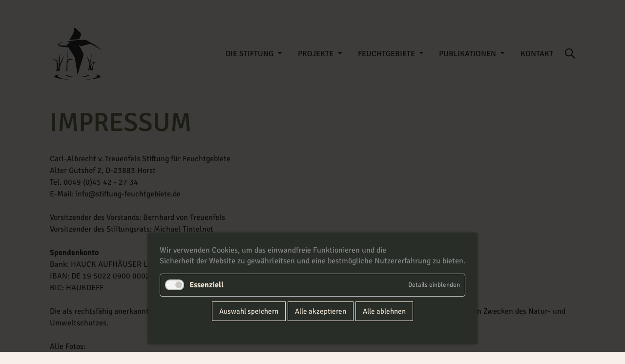

--- FILE ---
content_type: text/html; charset=utf-8
request_url: https://stiftung-feuchtgebiete.de/impressum.html
body_size: 3647
content:
<!DOCTYPE html>
<html lang="de">
<head>
<meta charset="utf-8">
<title>Impressum - STIFTUNG FEUCHTGEBIETE</title>
<base href="https://stiftung-feuchtgebiete.de/">
<meta name="robots" content="index,follow">
<meta name="description" content="">
<meta name="generator" content="Contao Open Source CMS">
<meta name="viewport" content="width=device-width, initial-scale=1, shrink-to-fit=no">
<link href="https://cdn.jsdelivr.net/npm/bootstrap@5.3.2/dist/css/bootstrap.min.css" rel="stylesheet" integrity="sha384-T3c6CoIi6uLrA9TneNEoa7RxnatzjcDSCmG1MXxSR1GAsXEV/Dwwykc2MPK8M2HN" crossorigin="anonymous">
<script src="https://cdn.jsdelivr.net/npm/@popperjs/core@2.9.2/dist/umd/popper.min.js"></script>
<script src="https://cdn.jsdelivr.net/npm/bootstrap@5.0.1/dist/js/bootstrap.min.js"></script>
<link rel="stylesheet" href="https://cdn.jsdelivr.net/npm/bootstrap-icons@1.11.3/font/bootstrap-icons.min.css">
<link rel="stylesheet" href="assets/css/cookiebar_default.css,cookiebar.less,master.less-e3a628b8.css"><script src="assets/js/jquery.min.js,cookiebar.min.js-24e149b6.js"></script>
</head>
<body id="top" itemscope itemtype="http://schema.org/WebPage"><!-- indexer::stop -->
<div  class="contao-cookiebar cookiebar_default_deny cc-bottom cc-blocked" role="complementary" aria-describedby="cookiebar-desc" data-nosnippet>
<div class="cc-inner" aria-live="assertive" role="alert">
<div id="cookiebar-desc" class="cc-head">
<p>Wir verwenden Cookies, um das einwandfreie Funktionieren und die <br>Sicherheit der Website zu gewährleitsen und eine bestmögliche Nutzer&shy;erfahrung zu bieten.</p>                    </div>
<div class="cc-groups">
<div class="cc-group">
<input type="checkbox" name="group[]" id="g1" value="1" data-toggle-cookies disabled checked>
<label for="g1" class="group">Essenziell</label>
<button class="cc-detail-btn" data-toggle-group>
<span>Details einblenden</span>
<span>Details ausblenden</span>
</button>
<div class="cc-cookies toggle-group">
<div class="cc-cookie">
<input type="checkbox" name="cookie[]" id="c2" value="2" disabled checked>
<label for="c2" class="cookie">Contao HTTPS CSRF Token</label>
<p>Schützt vor Cross-Site-Request-Forgery Angriffen.</p>                                                                            <div class="cc-cookie-info">
<div><span>Speicherdauer:</span> Dieses Cookie bleibt nur für die aktuelle Browsersitzung bestehen.</div>
</div>
</div>
<div class="cc-cookie">
<input type="checkbox" name="cookie[]" id="c3" value="3" disabled checked>
<label for="c3" class="cookie">PHP SESSION ID</label>
<p>Speichert die aktuelle PHP-Session.</p>                                                                            <div class="cc-cookie-info">
<div><span>Speicherdauer:</span> Dieses Cookie bleibt nur für die aktuelle Browsersitzung bestehen.</div>
</div>
</div>
</div>
</div>
</div>
<div class="cc-footer ">
<button class="cc-btn save" data-save>Auswahl speichern</button>
<button class="cc-btn success" data-accept-all>Alle akzeptieren</button>
<button class="cc-btn deny" data-deny-all>Alle ablehnen</button>
</div>
<div class="cc-info">
</div>
</div>
</div>
<!-- indexer::continue -->
<script>var cookiebar=new ContaoCookiebar({configId:1,pageId:1,version:1,lifetime:63072000,consentLog:0,token:'ccb_contao_token',doNotTrack:0,currentPageId:20,excludedPageIds:null,cookies:[],configs:[],texts:{acceptAndDisplay:'Akzeptieren und anzeigen'}})</script>
<div id="overlayer"></div>
<span class="loader">
<span class="loader-inner"></span>
</span>
<div id="wrapper">
<header id="header">
<div class="inside">
<!-- indexer::stop -->
<nav class="navbar justify-content-center navbar-expand-lg navbar-light mod_navigation block">
<div class="container">
<button class="navbar-toggler" type="button" data-bs-toggle="collapse" data-bs-target="#navbarNav" aria-controls="navbarNav" aria-expanded="false" aria-label="Toggle navigation">
<img src="files/assets/img/Icon-Burgermenue.svg" alt="" width="auto" height="30" class="d-inline-block align-text-top">
</button>
<a class="navbar-brand mobile" href="./">
<img class="black" src="files/assets/img/Logo-Stiftung-Feuchtgebiete.svg" alt="" width="auto" height="150" class="d-inline-block align-text-top">
</a>
<a href="suche.html"><img class="suche" src="files/assets/img/search.svg" width="auto" height="30" ></a>
<div class="collapse navbar-collapse justify-content-right" id="navbarNav">
<div class="close">x</div>
<a class="navbar-brand " href="./">
<img class="white" src="files/assets/img/Logo-Stiftung-Feuchtgebiete_white.svg" alt="" width="auto" height="150" class="d-inline-block align-text-top">
</a>
<a href="impressum.html#skipNavigation1" class="invisible d-none">Navigation überspringen</a>
<ul class="level_1 nav">
<li
class="die-stiftung nav-item submenu sibling first dropdown"
>
<a href="die-stiftung.html" title="Die Stiftung"
class="nav-link submenu sibling first dropdown-toggle"
data-bs-toggle="dropdown"
>Die Stiftung     <!-- <b class="caret"></b>-->
</a>
<ul class="level_2 dropdown-menu">
<li
class="ueber-die-stiftung nav-item first"
>
<a href="die-stiftung.html#die_stiftung" title="Über die Stiftung"
class="nav-link first"
>Über die Stiftung      </a>
</li>
<li>
<a href="die-stiftung.html#carl_albrecht_von_treuenfels" title="Carl-Albrecht von Treuenfels"
class="nav-link "
>Carl-Albrecht von Treuenfels      </a>
</li>
<li>
<a href="die-stiftung.html#gremien" title="Gremien"
class="nav-link "
>Gremien      </a>
</li>
<li>
<a href="die-stiftung.html#satzung" title="Satzung der Stiftung"
class="nav-link "
>Satzung der Stiftung      </a>
</li>
<li
class="jahresbericht nav-item last"
>
<a href="die-stiftung.html#jahresbericht" title="Jahresbericht"
class="nav-link last"
>Jahresbericht      </a>
</li>
</ul>  </li>
<li
class="projekte nav-item submenu sibling dropdown"
>
<a href="projekte.html" title="Projekte"
class="nav-link submenu sibling dropdown-toggle"
data-bs-toggle="dropdown"
>Projekte     <!-- <b class="caret"></b>-->
</a>
<ul class="level_2 dropdown-menu">
<li
class="unsere-projekte nav-item first"
>
<a href="projekte.html#unsere-projekte" title="Unsere Projekte"
class="nav-link first"
>Unsere Projekte      </a>
</li>
<li>
<a href="projekte.html#projekt-vorschlagen" title="Projekt vorschlagen"
class="nav-link "
>Projekt vorschlagen      </a>
</li>
<li
class="projektpartner nav-item last"
>
<a href="projekte.html#projektpartner" title="Projektpartner"
class="nav-link last"
>Projektpartner      </a>
</li>
</ul>  </li>
<li
class="feuchtgebiete nav-item submenu sibling dropdown"
>
<a href="feuchtgebiete.html" title="Feuchtgebiete"
class="nav-link submenu sibling dropdown-toggle"
data-bs-toggle="dropdown"
>Feuchtgebiete     <!-- <b class="caret"></b>-->
</a>
<ul class="level_2 dropdown-menu">
<li
class="ueber-die-feuchtgebiete nav-item first"
>
<a href="feuchtgebiete.html#ueber_die_feuchtgebiete" title="Über die Feuchtgebiete"
class="nav-link first"
>Über die Feuchtgebiete      </a>
</li>
<li>
<a href="feuchtgebiete.html#beitraege" title="Beiträge"
class="nav-link "
>Beiträge      </a>
</li>
<li
class="weiterfuehrende-links nav-item last"
>
<a href="feuchtgebiete.html#links" title="Weiterführende Links"
class="nav-link last"
>Weiterführende Links      </a>
</li>
</ul>  </li>
<li
class="publikationen nav-item submenu sibling dropdown"
>
<a href="publikationen.html" title="Publikationen"
class="nav-link submenu sibling dropdown-toggle"
data-bs-toggle="dropdown"
>Publikationen     <!-- <b class="caret"></b>-->
</a>
<ul class="level_2 dropdown-menu">
<li
class="carl-albrecht-von-treuenfels-publikationen nav-item first"
>
<a href="publikationen.html#carl_albrecht_von_treuenfels" title="Carl-Albrecht von Treuenfels"
class="nav-link first"
>Carl-Albrecht von Treuenfels      </a>
</li>
<li>
<a href="publikationen.html#artikelsammlung" title="Artikelsammlung"
class="nav-link "
>Artikelsammlung      </a>
</li>
<li
class="buecher nav-item last"
>
<a href="publikationen.html#buecher" title="Bücher"
class="nav-link last"
>Bücher      </a>
</li>
</ul>  </li>
<li
class="kontakt nav-item sibling"
>
<a href="kontakt.html" title="Kontakt"
class="nav-link sibling"
>Kontakt      </a>
</li>
<li class=" impressum nav-item active">
<a class="nav-link active">
Impressum        </a>
</a>
</li>
<li
class="datenschutz nav-item sibling last"
>
<a href="datenschutz.html" title="Datenschutz"
class="nav-link sibling last"
>Datenschutz      </a>
</li>
<li class="search"><a href="suche.html"><img src="files/assets/img/search.svg"></a><li>
</ul>      <a id="skipNavigation1" class="invisible d-none">&nbsp;</a>
</div>
</div>
</nav>
<!-- indexer::continue -->            </div>
</header>
<div id="container">
<main id="main" class="container-fluid">
<div class="inside">
<div class="mod_article first last block" id="article-13">
<div class="ce_wrapperStart container first block">
<div class="row card_row">
<div class="ce_text block">
<h1>Impressum</h1>
<div>Carl-Albrecht v. Treuenfels Stiftung für Feuchtgebiete</div>
<div>Alter Gutshof 2, D-23883 Horst</div>
<div>Tel. 0049 (0)45 42 - 27 34</div>
<div>E-Mail: <a href="&#109;&#97;&#105;&#108;&#116;&#111;&#58;&#105;&#x6E;&#102;&#x6F;&#64;&#x73;&#116;&#x69;&#102;&#x74;&#117;&#x6E;&#103;&#x2D;&#102;&#x65;&#117;&#x63;&#104;&#x74;&#103;&#x65;&#98;&#x69;&#101;&#x74;&#101;&#x2E;&#100;&#x65;" class="email">&#105;&#x6E;&#102;&#x6F;&#64;&#x73;&#116;&#x69;&#102;&#x74;&#117;&#x6E;&#103;&#x2D;&#102;&#x65;&#117;&#x63;&#104;&#x74;&#103;&#x65;&#98;&#x69;&#101;&#x74;&#101;&#x2E;&#100;&#x65;</a></div>
<div>&nbsp; &nbsp;</div>
<div>Vorsitzender des Vorstands: Bernhard von Treuenfels</div>
<div>Vorsitzender des Stiftungsrats: Michael Tintelnot</div>
<div>
<div class="">
<div class=""><span class=""><br><strong>Spendenkonto</strong><br>Bank: HAUCK AUFHÄUSER LAMPE</span></div>
<div class=""><span class="">I</span><span class="">BAN: DE 19 5022 0900 0002 3519 14</span></div>
<div class=""><span class="">BIC: HAUKDEFF<br><br></span></div>
</div>
</div>
<div>Die als rechtsfähig anerkannte Stiftung Feuchtgebiete dient ausschließlich und unmittelbar steuerbegünstigten gemeinnützigen Zwecken des Natur- und Umweltschutzes.</div>
<div>&nbsp;</div>
<div>Alle Fotos:</div>
<div>© Carl-Albrecht von Treuenfels</div>
<div>&nbsp;</div>
<div>Jede Verwendung ist nur nach vorheriger schriftlicher Zustimmung des Copyrightinhabers gestattet. &nbsp;</div>
<p>&nbsp;</p>
</div>
</div>
</div>
</div>
</div>
</main>
</div>
<footer id="footer">
<div class="inside">
<div class="container"><ul class="text-uppercase">
<li><a href="impressum.html" title="Impressum">Impressum</a></li>
<li><a href="datenschutz.html" title="Datenschutz">Datenschutz</a></li>
</ul>
</div>            </div>
</footer>
</div>
<script src="assets/jquery-ui/js/jquery-ui.min.js?v=1.13.2"></script>
<script>jQuery(function($){$(document).accordion({heightStyle:'content',header:'.toggler',collapsible:!0,active:!1,create:function(event,ui){ui.header.addClass('active');$('.toggler').attr('tabindex',0)},activate:function(event,ui){ui.newHeader.addClass('active');ui.oldHeader.removeClass('active');$('.toggler').attr('tabindex',0)}})})</script>
<script src="files/assets/js/master.js?v=8dd09e96"></script><script type="application/ld+json">{"@context":{"contao":"https:\/\/schema.contao.org\/"},"@type":"contao:Page","contao:title":"Impressum","contao:pageId":20,"contao:noSearch":false,"contao:protected":false,"contao:groups":[],"contao:fePreview":false}</script></body>
</html>

--- FILE ---
content_type: text/css
request_url: https://stiftung-feuchtgebiete.de/assets/css/cookiebar_default.css,cookiebar.less,master.less-e3a628b8.css
body_size: 5180
content:
@charset "UTF-8";
.contao-cookiebar {
  position: fixed;
  left: 0;
  right: 0;
  top: 0;
  bottom: 0;
  z-index: 9999;
  font-size: 0;
  letter-spacing: 0;
  text-align: center;
  padding: 15px;
  max-height: 100vh;
  box-sizing: border-box;
  pointer-events: none;
  overflow: hidden; }
  .contao-cookiebar * {
    box-sizing: border-box; }
  .contao-cookiebar:before {
    content: '';
    display: inline-block;
    height: 100%;
    vertical-align: middle; }
  .contao-cookiebar .cc-inner {
    display: inline-block;
    overflow-y: auto;
    max-height: 100%;
    max-width: 100%;
    opacity: 0;
    pointer-events: none;
    visibility: hidden;
    font-size: 1rem;
    text-align: left; }
  .contao-cookiebar.cc-top .cc-inner {
    vertical-align: top; }
  .contao-cookiebar.cc-top.cc-active .cc-inner {
    animation: cookiebar-top-in 0.5s ease-in-out forwards; }
  .contao-cookiebar.cc-top.cc-saved .cc-inner {
    animation: cookiebar-top-out 0.5s ease-in-out forwards; }
  .contao-cookiebar.cc-bottom .cc-inner {
    vertical-align: bottom; }
  .contao-cookiebar.cc-bottom.cc-active .cc-inner {
    animation: cookiebar-bottom-in 0.5s ease-in-out forwards; }
  .contao-cookiebar.cc-bottom.cc-saved .cc-inner {
    animation: cookiebar-bottom-out 0.5s ease-in-out forwards; }
  .contao-cookiebar.cc-middle .cc-inner {
    vertical-align: middle; }
  .contao-cookiebar.cc-middle.cc-active .cc-inner {
    animation: cookiebar-middle-in 0.5s ease-in-out forwards; }
  .contao-cookiebar.cc-middle.cc-saved .cc-inner {
    animation: cookiebar-middle-out 0.5s ease-in-out forwards; }
  .contao-cookiebar.cc-left {
    text-align: left; }
  .contao-cookiebar.cc-right {
    text-align: right; }
  .contao-cookiebar .cc-head h1:first-child, .contao-cookiebar .cc-head h2:first-child, .contao-cookiebar .cc-head h3:first-child, .contao-cookiebar .cc-head h4:first-child, .contao-cookiebar .cc-head h5:first-child, .contao-cookiebar .cc-head h6:first-child {
    margin-top: 0; }
  .contao-cookiebar .cc-head p {
    margin-bottom: 15px; }
  .contao-cookiebar .cc-btn {
    display: inline-block;
    cursor: pointer;
    width: 100%;
    padding: 8px 14px;
    margin-bottom: 8px;
    font-size: 15px;
    outline: 0 none;
    border: 1px solid #cfcfcf;
    border-radius: 4px;
    color: #444;
    background: #f5f5f5; }
    .contao-cookiebar .cc-btn:hover {
      background: #ececec; }
    .contao-cookiebar .cc-btn:last-child {
      margin-bottom: 0; }
  .contao-cookiebar .grayscale .cc-btn {
    background: #f1efef; }
    .contao-cookiebar .grayscale .cc-btn:hover {
      background: #ececec; }
    .contao-cookiebar .grayscale .cc-btn.success {
      background: #fbfbfb; }
      .contao-cookiebar .grayscale .cc-btn.success:hover {
        background: #f7f7f7; }
  .contao-cookiebar .highlight .cc-btn.success {
    background: #4e9e3e;
    border-color: #3e7830;
    color: #fff; }
    .contao-cookiebar .highlight .cc-btn.success:hover {
      background: #4c933f; }
  .contao-cookiebar label {
    position: relative;
    display: block;
    padding: 8px 13px 8px 0;
    line-height: 1.2rem; }
    .contao-cookiebar label.group {
      font-weight: 600; }
  .contao-cookiebar input {
    position: absolute;
    width: 1px;
    height: 1px;
    outline: 0 none;
    opacity: 0; }
    .contao-cookiebar input + label {
      padding: 8px 13px 8px 50px;
      cursor: pointer; }
      .contao-cookiebar input + label:before {
        content: '';
        position: absolute;
        top: 6px;
        left: 0;
        width: 35px;
        height: 18px;
        margin: 0;
        box-sizing: content-box;
        border-radius: 10px;
        background: #fff;
        border: 2px solid #9c9b99;
        transition: border-color .2s; }
      .contao-cookiebar input + label:after {
        display: block;
        content: '';
        position: absolute;
        top: 10px;
        left: 4px;
        width: 14px;
        height: 14px;
        border-radius: 10px;
        background: #9c9b99;
        transition: background .2s, margin-left .2s, padding .2s; }
      .contao-cookiebar input + label:active:after {
        padding-left: 5px; }
    .contao-cookiebar input.cc-group-half + label:after {
      background: linear-gradient(to right, #9c9b99 0%, #9c9b99 50%, #399d32 50%, #399d32 100%); }
    .contao-cookiebar input:checked + label:after {
      background: #399d32;
      margin-left: 17px; }
    .contao-cookiebar input:checked + label:active:after {
      margin-left: 12px; }
    .contao-cookiebar input:checked + label:before {
      background: #dcf3db;
      border-color: #399d32; }
    .contao-cookiebar input:disabled + label {
      pointer-events: none; }
      .contao-cookiebar input:disabled + label:after {
        background: #c8c7c5; }
      .contao-cookiebar input:disabled + label:before {
        background: #f4f4f4;
        border-color: #c8c7c5; }
  .contao-cookiebar.cc-active .cc-inner {
    opacity: 1;
    pointer-events: auto;
    visibility: visible; }
  .contao-cookiebar.cc-active.cc-blocked {
    pointer-events: auto;
    animation: cookiebar-overlay-in 0.5s ease-in-out forwards; }
  .contao-cookiebar.cc-saved.cc-inner {
    opacity: 0;
    pointer-events: none;
    visibility: hidden; }
  .contao-cookiebar.cc-saved.cc-blocked {
    pointer-events: none;
    animation: cookiebar-overlay-out 0.5s ease-in-out forwards; }

@media (min-width: 768px) {
  .contao-cookiebar .cc-btn {
    width: auto;
    margin-bottom: 0; }
  .contao-cookiebar .cc-inner {
    max-width: 750px; } }

@keyframes cookiebar-overlay-in {
  0% {
    background: rgba(0, 0, 0, 0); }
  100% {
    background: rgba(0, 0, 0, 0.75); } }

@keyframes cookiebar-overlay-out {
  0% {
    background: rgba(0, 0, 0, 0.75); }
  100% {
    background: rgba(0, 0, 0, 0);
    visibility: hidden; } }

@keyframes cookiebar-top-in {
  0% {
    opacity: 0;
    transform: translateY(-100%); }
  100% {
    opacity: 1;
    transform: translateY(0); } }

@keyframes cookiebar-top-out {
  0% {
    opacity: 1;
    visibility: visible;
    transform: translateY(0); }
  100% {
    opacity: 0;
    visibility: hidden;
    transform: translateY(-100%); } }

@keyframes cookiebar-middle-in {
  0% {
    opacity: 0;
    transform: scale(0); }
  100% {
    opacity: 1;
    transform: scale(1); } }

@keyframes cookiebar-middle-out {
  0% {
    opacity: 1;
    visibility: visible;
    transform: scale(1); }
  100% {
    opacity: 0;
    visibility: hidden;
    transform: scale(0); } }

@keyframes cookiebar-bottom-in {
  0% {
    opacity: 0;
    transform: translateY(100%); }
  100% {
    opacity: 1;
    transform: translateY(0); } }

@keyframes cookiebar-bottom-out {
  0% {
    opacity: 1;
    visibility: visible;
    transform: translateY(0); }
  100% {
    opacity: 0;
    visibility: hidden;
    transform: translateY(100%); } }

.contao-cookiebar {
  color: #444444; }
  .contao-cookiebar p {
    color: #868686;
    line-height: 1.4; }
  .contao-cookiebar .cc-inner {
    padding: 25px;
    border-radius: 5px;
    -webkit-box-shadow: 0 0 10px 0 rgba(0, 0, 0, 0.25);
    box-shadow: 0 0 10px 0 rgba(0, 0, 0, 0.25);
    background: #fff; }
  .contao-cookiebar .cc-group {
    display: flex;
    flex-wrap: wrap;
    justify-content: space-between;
    align-content: center;
    position: relative;
    border: 1px solid #d0d0d0;
    border-radius: 5px;
    margin-bottom: 10px; }
    .contao-cookiebar .cc-group > label {
      flex-grow: 1;
      margin: 5px 0 5px 10px; }
    .contao-cookiebar .cc-group .cc-detail-btn {
      border: 0 none;
      outline: 0 none;
      background: transparent;
      font-size: 13px;
      letter-spacing: 0;
      text-transform: initial;
      cursor: pointer;
      color: #a2a2a2;
      padding: 8px 10px;
      line-height: 1.2rem; }
      .contao-cookiebar .cc-group .cc-detail-btn span:nth-child(2) {
        display: none; }
      .contao-cookiebar .cc-group .cc-detail-btn.cc-active span:nth-child(1) {
        display: none; }
      .contao-cookiebar .cc-group .cc-detail-btn.cc-active span:nth-child(2) {
        display: inline; }
      .contao-cookiebar .cc-group .cc-detail-btn:hover {
        color: #717171; }
    .contao-cookiebar .cc-group .cc-detail-btn-details {
      display: inline-block;
      border: 0 none;
      outline: 0 none;
      background: transparent;
      font-size: 13px;
      letter-spacing: 0;
      text-transform: initial;
      cursor: pointer;
      color: #a2a2a2;
      text-decoration: underline;
      padding: 0;
      margin: 0 0 10px; }
      .contao-cookiebar .cc-group .cc-detail-btn-details span:nth-child(2) {
        display: none; }
      .contao-cookiebar .cc-group .cc-detail-btn-details.cc-active span:nth-child(1) {
        display: none; }
      .contao-cookiebar .cc-group .cc-detail-btn-details.cc-active span:nth-child(2) {
        display: inline; }
      .contao-cookiebar .cc-group .cc-detail-btn-details:hover {
        color: #717171; }
  .contao-cookiebar .cc-cookies {
    display: none;
    width: 100%;
    background: #fbfbfb;
    border-radius: 0 0 5px 5px; }
    .contao-cookiebar .cc-cookies > p {
      font-size: 0.875rem; }
    .contao-cookiebar .cc-cookies > p, .contao-cookiebar .cc-cookies > .cc-cookie {
      margin: 0;
      padding: 15px;
      border-top: 1px solid #e6e6e6; }
    .contao-cookiebar .cc-cookies .cc-cookie .cc-cookie-info {
      font-size: 0.875rem;
      background: #fff;
      padding: 10px;
      border-radius: 5px;
      border: 1px solid #efefef; }
      .contao-cookiebar .cc-cookies .cc-cookie .cc-cookie-info > div > span {
        font-weight: 600; }
      .contao-cookiebar .cc-cookies .cc-cookie .cc-cookie-info > div + div {
        margin-top: 5px;
        word-wrap: break-word; }
      .contao-cookiebar .cc-cookies .cc-cookie .cc-cookie-info + button.cc-detail-btn-details {
        margin-top: 15px; }
    .contao-cookiebar .cc-cookies .cc-cookie .cc-cookie-desc > p {
      margin-bottom: 0; }
    .contao-cookiebar .cc-cookies .cc-cookie label.cookie + p, .contao-cookiebar .cc-cookies .cc-cookie label.cookie + .cc-cookie-info, .contao-cookiebar .cc-cookies .cc-cookie label.cookie + button.cc-detail-btn-details {
      margin-top: 10px; }
    .contao-cookiebar .cc-cookies .cc-cookie p {
      margin: 0 0 15px;
      font-size: 0.875rem; }
  .contao-cookiebar .cc-footer, .contao-cookiebar .cc-info {
    text-align: center; }
  .contao-cookiebar .cc-info {
    margin-top: 15px; }
    .contao-cookiebar .cc-info > p {
      font-size: 0.875rem; }
    .contao-cookiebar .cc-info > a {
      display: inline-block;
      font-size: 0.813rem;
      color: #a2a2a2;
      text-decoration: none; }
      .contao-cookiebar .cc-info > a:hover {
        color: #717171; }
      .contao-cookiebar .cc-info > a + a:before {
        display: inline-block;
        content: '·';
        margin-right: 5px; }

.contao-cookiebar .cc-inner{padding: 25px;border-radius: 5px;-webkit-box-shadow: 0 0 10px 0 rgba(0,0,0,0.25);box-shadow: 0 0 10px 0 rgba(0,0,0,0.25);background: #282d28;color: #ede1d1}.contao-cookiebar .cc-inner{padding: 25px;border-radius: 5px;-webkit-box-shadow: 0 0 10px 0 rgba(0,0,0,0.25);box-shadow: 0 0 10px 0 rgba(0,0,0,0.25);background: #282d28;color: #ede1d1}.contao-cookiebar .cc-cookies{display: none;width: 100%;background: #282d28;color: #ede1d1;border-radius: 0 0 5px 5px}.contao-cookiebar .cc-cookies .cc-cookie .cc-cookie-info{font-size: 0.875rem;background: #282d28;color: #ede1d1;padding: 10px;border-radius: 5px;border: 1px solid #efefef}.contao-cookiebar .cc-btn{display: inline-block;cursor: pointer;width: auto;padding: 8px 14px;margin-bottom: 8px;font-size: 15px;outline: 0 none;border: 1px solid #ede1d1;border-radius: 0px;color: #ede1d1;background: transparent}.contao-cookiebar .cc-btn:hover{background: transparent}
@font-face{font-display: swap;font-family: 'Signika Negative';font-style: normal;font-weight: 400;src: url('../../files/assets/fonts/signika-negative-v21-latin-regular.woff2') format('woff2')}@font-face{font-display: swap;font-family: 'Signika Negative';font-style: normal;font-weight: 500;src: url('../../files/assets/fonts/signika-negative-v21-latin-500.woff2') format('woff2')}@font-face{font-display: swap;font-family: 'Signika Negative';font-style: normal;font-weight: 700;src: url('../../files/assets/fonts/signika-negative-v21-latin-700.woff2') format('woff2')}#main a{color: #282d28}@media (min-width: 1200px){.container{max-width: 1100px}.container-fluid{margin: 0;padding: 0}}.only_mobile{display: none}.only_mobile a{text-decoration: underline;text-decoration-color: #6a704c;text-decoration-style: wavy;text-underline-offset: 0.3em;color: #6a704c !important;float: right}.modal-content{position: relative;display: flex;flex-direction: column;width: 100%;color: var(--bs-modal-color);pointer-events: auto;background-color: #6a704c;padding: 50px;color: white;background-clip: padding-box;border: var(--bs-modal-border-width) solid var(--bs-modal-border-color);border-radius: var(--bs-modal-border-radius);outline: 0}.modal-content .close_modal{font-size: 30pt;position: absolute;right: 10px;top: 0px;color: white;cursor: pointer}.modal-content h2{color: white}.modal-content h2::after{content: "-";font-size: 30pt;color: white;display: block;margin-top: -20px}.img-responsive,.ce_image img,.ce_text img{width: 100%;height: auto}.invisible{visibility: hidden !important;display: none}.toggler{cursor: pointer}.toggler .more::after{content: "";display: inline-block;height: 32px;width: 32px;background-size: 32px 32px;background-position-y: 8px;background-image: url(../../files/assets/img/arrow-down-short.svg);background-repeat: no-repeat}.toggler.active .less::after{content: "";display: inline-block;height: 32px;width: 32px;background-size: 32px 32px;background-position-y: 8px;background-image: url(../../files/assets/img/arrow-up-short.svg)}.navbar-toggler{border: none;border-radius: none}.toggler .less{display: none}.toggler.active .less{display: block}.toggler.active .more{display: none}.download-element::before{content: "";display: inline-block;height: 32px;width: 32px;background-size: 24px 24px;background-position-y: 8px;background-image: url(../../files/assets/img/download.svg);background-repeat: no-repeat}.back-to-top{background: #6a704c;color: #ede1d1;position: fixed;bottom: 20px;right: 20px;text-align: center;padding: 0;font-size: 30px;z-index: 100;width: 40px;height: 40px}body{font-family: 'Signika Negative';color: #282d28;background-color: #f6f0e8}h1{font-size: 40pt;color: #6a704c;text-transform: uppercase;margin-bottom: 30px}h2{font-size: 40pt;color: #6a704c;text-transform: uppercase;margin-bottom: 30px}h3{font-size: 30pt;color: #282d28;text-transform: uppercase}h3::after{content: "-";font-size: 30pt;color: #282d28;display: block;margin-top: -20px}@media (min-width: 992px){.navbar-expand-lg .navbar-collapse{display: flex !important;flex-basis: auto;justify-content: flex-end}}li.impressum,li.datenschutz{display: none}nav{height: 220px}nav .container{position: relative}nav .level_1{text-transform: uppercase;font-weight: 300}nav .level_2{text-transform: initial;font-weight: 300}nav .level_2 li a:before{content: ">";padding-right: 5px}nav .navbar-brand{position: absolute;left: 0px}nav .navbar-brand .white{display: none}nav .close{font-size: 30pt;position: fixed;left: 50px;top: 50px;color: #ede1d1;cursor: pointer}nav .nav-link{color: #282d28;font-weight: 500}nav .level_1 .nav-link:hover,nav .level_1 .nav-link.active{color: #6a704c}nav .nav-link.active{text-decoration: underline;text-decoration-color: #6a704c;text-decoration-style: wavy;text-underline-offset: 0.3em}nav .level_2.dropdown-menu{background-color: #f6f0e8;border: none;text-align: left;width: 300px}nav li.search img{width: auto;height: 21px;margin-top: 9px;margin-left: 8px}@media (max-width: 992px){nav .level_2.dropdown-menu{background-color: transparent;border: none;text-align: left;width: 100%;height: auto;position: inherit}nav .level_2.dropdown-menu li{display: inline-block;height: auto;width: 100%}h1{font-size: 30pt;hyphens: auto}h2{font-size: 20pt;color: #282d28;hyphens: auto;text-transform: uppercase}.collapsing{display: none}.nav{display: flex;padding-left: 0;position: relative;top: 50px;margin-bottom: 0;list-style: none;flex-direction: column;align-items: center;width: 100%;justify-content: space-between;align-content: center;flex-wrap: wrap;top: 200px}nav .navbar-brand{position: absolute;left: calc(50% - 70px)}.nav-link{color: #ede1d1 !important;font-weight: 500;font-size: 14pt;text-align: center}.nav-link:hover,.nav-link.active{color: #ede1d1 !important;opacity: 0.7}nav li.search img{margin-left: 18px}.navbar-collapse{height: 100vh;background-color: #6a704c;position: absolute;left: 0px;top: -100px;z-index: 2000;color: #ede1d1;width: 100%;display: flex;flex-wrap: wrap;align-items: flex-start;justify-content: center}}.full_width{display: flex;flex-wrap: wrap;align-content: space-around;justify-content: center;align-items: flex-start;overflow: hidden}.full_width .headline_banner{position: absolute;font-size: 70pt;line-height: 75pt;color: white;width: 90%;margin-top: 20vh;text-align: center;font-weight: 700}.full_width #arrow{font-size: 80pt;color: white;position: absolute;bottom: 40px;z-index: 10}.green_wave{display: flex;flex-wrap: wrap;align-content: space-around;justify-content: center;align-items: center;background-color: #6a704c}.green_wave .text{font-size: 40pt;color: white;width: 75%;text-align: center;font-weight: 500;padding-top: 30px;padding-bottom: 30px}.green_wave .before{height: 50px;width: 100%;position: relative;top: -23px;background-image: url("../../files/assets/img/green_wave.png");background-repeat: repeat-x}.after{height: 50px;width: 100%;position: relative;top: -1px;background-image: url("../../files/assets/img/green_wave_bottom.png");background-repeat: repeat-x}.card_row{padding: 0 !important}.card_link{position: relative;overflow: hidden;display: inline-block;width: 47%;margin: 15px;padding: 0}.card_link .text{position: absolute;top: 20px;left: 35px;color: white;font-size: 30pt}.scale{-webkit-transform: scale(1);-moz-transform: scale(1);-ms-transform: scale(1);-o-transform: scale(1);transform: scale(1)}.scale:hover{-webkit-transform: scale(1.1);-moz-transform: scale(1.1);-ms-transform: scale(1.1);-o-transform: scale(1.1);transform: scale(1.1)}.transition{-webkit-transition: all .3s linear;-moz-transition: all .3s linear;-ms-transition: all .3s linear;-o-transition: all .3s linear;transition: all .3s linear}a{color: #ede1d1;text-decoration: none}footer{background-color: #282d28;margin-top: 50px;padding-top: 10px;padding-bottom: 10px}footer ul{color: #ede1d1;margin: 0;padding: 0}footer li{display: inline;margin-left: 15px;list-style-type: none}.table-success{--bs-table-color: none;--bs-table-bg: none;--bs-table-border-color: none;--bs-table-striped-bg: #ede1d1;--bs-table-striped-color: none;--bs-table-active-bg: #bcd0c7;--bs-table-active-color: none;--bs-table-hover-bg: #c1d6cc;--bs-table-hover-color: #000}.table-success tr{display: none}.table-success tr.active{display: table-row}.table-success thead{color: #6a704c;font-weight: 600;text-transform: uppercase}@charset "UTF-8";.sortable thead th:not(.no-sort){cursor: pointer}.sortable thead th:not(.no-sort)::after,.sortable thead th:not(.no-sort)::before{transition: color .1s ease-in-out;font-size: 1.2em;color: transparent}.sortable thead th:not(.no-sort)::after{margin-left: 3px;content: "▸"}.sortable thead th:not(.no-sort):hover::after{color: inherit}.sortable thead th:not(.no-sort)[aria-sort=descending]::after{color: inherit;content: "▾"}.sortable thead th:not(.no-sort)[aria-sort=ascending]::after{color: inherit;content: "▴"}.sortable thead th:not(.no-sort).indicator-left::after{content: ""}.sortable thead th:not(.no-sort).indicator-left::before{margin-right: 3px;content: "▸"}.sortable thead th:not(.no-sort).indicator-left:hover::before{color: inherit}.sortable thead th:not(.no-sort).indicator-left[aria-sort=descending]::before{color: inherit;content: "▾"}.sortable thead th:not(.no-sort).indicator-left[aria-sort=ascending]::before{color: inherit;content: "▴"}.load_more{text-align: center;margin-top: 10px;color: #6a704c;text-decoration: underline;text-decoration-color: #6a704c;text-decoration-style: wavy;text-underline-offset: 0.3em}#projekt-vorschlagen{background-color: #ede1d1}#projekt-vorschlagen input{-webkit-appearance: none;-moz-appearance: none;appearance: none;border: none;border-radius: 0;font-size: 1em;width: 100%}#projekt-vorschlagen input[type='checkbox'],#projekt-vorschlagen input[type='radio']{width: auto;float: left;margin-right: .75em;background: transparent;border: none}#projekt-vorschlagen input[type='checkbox']:checked,#projekt-vorschlagen input[type='checkbox']:not(:checked),#projekt-vorschlagen input[type='radio']:checked,#projekt-vorschlagen input[type='radio']:not(:checked){background: transparent;position: relative;visibility: hidden;margin: 0;padding: 0}#projekt-vorschlagen input[type='checkbox'] + label,#projekt-vorschlagen input[type='radio'] + label{cursor: pointer}#projekt-vorschlagen input[type='checkbox']:checked + label::before,#projekt-vorschlagen input[type='checkbox']:not(:checked) + label::before,#projekt-vorschlagen input[type='radio']:checked + label::before,#projekt-vorschlagen input[type='radio']:not(:checked) + label::before{content: ' ';display: inline-block;width: 17px;height: 17px;position: relative;top: 4px;border: 1px solid #bbb;background: white;margin-right: 8px;box-shadow: inset 0 1px 1px 0 rgba(0,0,0,0.1)}#projekt-vorschlagen input[type=radio]:checked + label::before,#projekt-vorschlagen input[type=radio]:not(:checked) + label::before{border-radius: 30px}#projekt-vorschlagen input[type='checkbox']:hover + label::before,#projekt-vorschlagen input[type='radio']:hover + label::before{background: #ddd;box-shadow: inset 0 0 0 2px #fff}#projekt-vorschlagen input[type='checkbox']:checked + label::before,#projekt-vorschlagen input[type='radio']:checked + label::before{background: black;box-shadow: inset 0 0 0 2px #fff}#projekt-vorschlagen .before{height: 50px;width: 100%;position: relative;top: -64px;background-image: url("../../files/assets/img/d_beige_wave.png");background-repeat: repeat-x}#projekt-vorschlagen .after{height: 50px;width: 100%;position: relative;top: 50px;background-image: url("../../files/assets/img/d_beige_wave_bottom.png");background-repeat: repeat-x}#forderantrag{position: relative;margin-top: 50px;background-color: #f6f0e8;padding: 15px}#forderantrag legend{font-size: inherit !important}#forderantrag label{display: inline-block;width: 100%;padding-top: 15px}#forderantrag input[type="text"]{height: 60px;width: 100%;background-color: transparent;border: none;font-size: 20pt}#forderantrag ::placeholder{color: grey;font-size: 20pt;text-transform: uppercase;font-weight: 500}#forderantrag .widget{border-bottom: solid 1px #282d28}#forderantrag .widget-radio{position: absolute;right: 20px;top: 115px;border-bottom: solid 0px #282d28 !important}#forderantrag .widget-radio label{width: 60px}#forderantrag .widget-radio input,#forderantrag .widget-radio label{height: 20px;float: left}#forderantrag .widget-radio legend{width: auto;margin-right: 15px}#forderantrag .widget-radio label{padding-top: 0px}#forderantrag .qq-upload-button{color: #6a704c;border: none}#forderantrag .widget-submit{border-bottom: solid 0px #282d28 !important;margin-top: 20px}#forderantrag .widget-submit button{width: 100%;background-color: transparent;color: #6a704c;font-size: 20pt;margin-top: 20px;margin-bottom: 20px;text-transform: uppercase;border: solid 1px #6a704c;padding: 5px 10px 5px 10px}#forderantrag .widget-submit button:hover{background-color: #6a704c;color: #ede1d1}#partner_logos .logo{margin-bottom: 30px;position: relative;cursor: pointer}#partner_logos .inner{background-color: white;display: flex;height: 100%;flex-wrap: nowrap;align-content: center;align-items: center;justify-content: center}#partner_logos .inner img{object-fit: contain;width: 100%;height: auto;max-width: 200px;max-height: 200px;margin-top: 20%;margin-bottom: 20%}#partner_logos .meta_desc{position: absolute;color: white;background-color: rgba(106,112,76,0.6);top: 0px;height: 100%;width: 100%;padding: 10%;display: flex;align-content: center;align-items: center;justify-content: center;opacity: 0;text-align: center;font-size: 20pt}#partner_logos .meta_desc:hover{opacity: 1}#artikelsammlung{background-color: #ede1d1}#artikelsammlung .before{height: 50px;width: 100%;position: relative;top: -64px;background-image: url("../../files/assets/img/d_beige_wave.png");background-repeat: repeat-x}#artikelsammlung .after{height: 50px;width: 100%;position: relative;top: 50px;background-image: url("../../files/assets/img/d_beige_wave_bottom.png");background-repeat: repeat-x}#artikelsammlung_table.table-success{--bs-table-color: none;--bs-table-bg: none;--bs-table-border-color: none;--bs-table-striped-bg: #f6f0e8;--bs-table-striped-color: none;--bs-table-active-bg: #f6f0e8;--bs-table-active-color: none;--bs-table-hover-bg: #c1d6cc;--bs-table-hover-color: #000}#artikelsammlung_table td:nth-child(1){width: 90%}#artikelsammlung_table td:nth-child(3),#artikelsammlung_table td:nth-child(4),#artikelsammlung_table td:nth-child(5){width: 5%}#buecher_img .logo{margin-bottom: 30px;position: relative;cursor: pointer}#buecher_img .inner img{width: 100%;height: auto}#buecher_img .meta_desc .overlay{position: absolute;color: white;background-color: rgba(106,112,76,0.6);top: 0px;left: 13px;height: 100%;width: calc(100% - 25px);padding: 10%;display: flex;align-content: center;align-items: center;justify-content: center;opacity: 0;text-align: center;font-size: 18pt;flex-wrap: nowrap;flex-direction: column;padding-left: 15px;padding-right: 15px}#buecher_img .meta_desc .overlay:hover{opacity: 1}.pub_detail{margin-bottom: 30px}.pub_detail .buttons{display: block;height: 50px;border-top: solid 1px #282d28;font-size: 30px;clear: both}.pub_detail .buttons a{color: #282d28}.pub_detail .buttons .back_btn{float: left;padding: 5px 20px 0px 5px}.pub_detail .buttons .back_btn img{width: 40px;height: 40px}.pub_detail .buttons .print_btn,.pub_detail .buttons .download_btn{float: right}.pub_detail .buttons .print_btn img,.pub_detail .buttons .download_btn img{width: 40px;height: 40px}.pub_detail .buttons .print_btn{cursor: pointer;border-left: solid 1px #282d28;border-right: solid 1px #282d28;padding: 5px 20px 0px 20px}.pub_detail .buttons .download_btn{padding: 5px 20px 0px 20px}#suche button{background-color: #6a704c;color: white;font-size: 20pt;margin-top: 20px;margin-bottom: 20px;text-transform: uppercase;border: none;padding: 5px 10px 5px 10px}@media (min-width: 992px){.dropdown:hover .dropdown-menu{display: block}.close,.white,.suche{display: none}}@media (max-width: 992px){nav .navbar-brand .white{display: block;margin-bottom: 50px;margin-top: 25px}.pub_detail .buttons .print_btn img,.pub_detail .buttons .download_btn img,.pub_detail .buttons .back_btn img{width: 20px;height: 20px}}@media (max-width: 768px){#partner_logos .inner img{max-height: 100px}#partner_logos .meta_desc{font-size: 13pt}.no_mobile{display: none}.only_mobile{display: block}.nav .search{display: none}li.impressum{margin-top: 30px}li.impressum,li.datenschutz{display: block}li.impressum .nav-link,li.datenschutz .nav-link{font-size: 12pt}#forderantrag .widget-radio{position: absolute;right: inherit;left: 15px;top: 67px;border-bottom: solid 0px #282d28 !important}}.nav-link.dropdown-toggle.active.submenu{pointer-events: none}@media (max-width: 1200px){.full_width .headline_banner{position: absolute;font-size: 42pt;line-height: 42pt;color: white;width: 70%;margin-top: 4vh;text-align: center;font-weight: 700}.card_link{position: relative;overflow: hidden;display: inline-block;width: 98%;margin: 15px;padding: 0}.green_wave .text{font-size: 20pt;color: white;width: 80%;text-align: center;font-weight: 500;padding-top: 0px;padding-bottom: 30px}#forderantrag{position: relative;margin-top: 50px;background-color: #f6f0e8;padding: 15px}#forderantrag legend{font-size: inherit !important}#forderantrag label{display: inline-block;width: 100%;padding-top: 15px}#forderantrag input[type="text"]{height: 60px;width: 100%;background-color: transparent;border: none;font-size: 12pt}#forderantrag ::placeholder{color: grey;font-size: 12pt;text-transform: uppercase;font-weight: 500}#artikelsammlung_table{width: 90%}.full_width #arrow{display: none}}@media (max-width: 756px){.full_width .headline_banner{position: absolute;font-size: 22pt;line-height: 22pt;color: white;width: 70%;margin-top: 1vh;text-align: center;font-weight: 700}}


--- FILE ---
content_type: image/svg+xml
request_url: https://stiftung-feuchtgebiete.de/files/assets/img/Icon-Burgermenue.svg
body_size: 3578
content:
<?xml version="1.0" encoding="utf-8"?>
<!-- Generator: Adobe Illustrator 28.1.0, SVG Export Plug-In . SVG Version: 6.00 Build 0)  -->
<!DOCTYPE svg PUBLIC "-//W3C//DTD SVG 1.1//EN" "http://www.w3.org/Graphics/SVG/1.1/DTD/svg11.dtd" [
	<!ENTITY ns_extend "http://ns.adobe.com/Extensibility/1.0/">
	<!ENTITY ns_ai "http://ns.adobe.com/AdobeIllustrator/10.0/">
	<!ENTITY ns_graphs "http://ns.adobe.com/Graphs/1.0/">
	<!ENTITY ns_vars "http://ns.adobe.com/Variables/1.0/">
	<!ENTITY ns_imrep "http://ns.adobe.com/ImageReplacement/1.0/">
	<!ENTITY ns_sfw "http://ns.adobe.com/SaveForWeb/1.0/">
	<!ENTITY ns_custom "http://ns.adobe.com/GenericCustomNamespace/1.0/">
	<!ENTITY ns_adobe_xpath "http://ns.adobe.com/XPath/1.0/">
]>
<svg version="1.1" id="Ebene_1" xmlns:x="&ns_extend;" xmlns:i="&ns_ai;" xmlns:graph="&ns_graphs;"
	 xmlns="http://www.w3.org/2000/svg" xmlns:xlink="http://www.w3.org/1999/xlink" x="0px" y="0px" viewBox="0 0 23.1 16.5"
	 style="enable-background:new 0 0 23.1 16.5;" xml:space="preserve">
<style type="text/css">
	.st0{fill:#282D28;}
</style>
<metadata>
	<sfw  xmlns="&ns_sfw;">
		<slices></slices>
		<sliceSourceBounds  bottomLeftOrigin="true" height="16.5" width="23.1" x="671.4" y="-391.8"></sliceSourceBounds>
	</sfw>
</metadata>
<g>
	<path class="st0" d="M13.6,3.4c0.6-0.3,1.2-0.6,1.7-0.9c0.6-0.3,1.1-0.4,1.8-0.4c0.6,0,1.2,0.1,1.8,0.4c0.6,0.3,1.1,0.6,1.6,0.9
		c0.5,0.3,1,0.4,1.4,0.4c0.5,0,0.8-0.1,1-0.4c0.2-0.3,0.3-0.6,0.3-1c0-0.2,0-0.3,0-0.4C23.1,2,23,1.9,23,1.8c-0.2,0.1-0.4,0.1-0.6,0
		c-0.3,0-0.6-0.1-0.9-0.3c-0.7-0.3-1.4-0.6-2-1C18.8,0.2,18,0,17.1,0c-0.8,0-1.5,0.1-2.1,0.4c-0.6,0.3-1.2,0.6-1.7,0.9
		c-0.5,0.3-1.1,0.4-1.7,0.4s-1.2-0.1-1.7-0.4C9.3,1,8.7,0.7,8.1,0.4C7.5,0.1,6.8,0,6,0C5.1,0,4.3,0.2,3.7,0.5c-0.6,0.4-1.3,0.7-2,1
		C1.3,1.7,1,1.8,0.8,1.8c-0.3,0-0.5,0-0.6,0C0,2,0,2.2,0,2.5c0,0.4,0.1,0.7,0.3,1c0.2,0.3,0.5,0.4,0.8,0.4c0.5,0,1-0.1,1.5-0.4
		c0.5-0.3,1.1-0.6,1.6-0.9C4.8,2.2,5.4,2.1,6,2.1c0.6,0,1.2,0.1,1.8,0.4c0.6,0.3,1.1,0.6,1.7,0.9c0.6,0.3,1.3,0.4,2,0.4
		S13,3.7,13.6,3.4 M13.6,9.7c0.6-0.3,1.2-0.6,1.7-0.9c0.6-0.3,1.1-0.4,1.8-0.4c0.6,0,1.2,0.1,1.8,0.4c0.6,0.3,1.1,0.6,1.6,0.9
		c0.5,0.3,1,0.4,1.4,0.4c0.5,0,0.8-0.1,1-0.4c0.2-0.3,0.3-0.6,0.3-1c0-0.2,0-0.3,0-0.4c0-0.1-0.1-0.2-0.1-0.3
		c-0.2,0.1-0.4,0.1-0.6,0c-0.3,0-0.6-0.1-0.9-0.3c-0.7-0.3-1.4-0.6-2-1c-0.6-0.4-1.4-0.5-2.2-0.5c-0.8,0-1.5,0.1-2.1,0.4
		c-0.6,0.3-1.2,0.6-1.7,0.9C12.8,7.9,12.2,8,11.6,8s-1.2-0.1-1.7-0.4C9.3,7.3,8.7,7,8.1,6.7C7.5,6.4,6.8,6.3,6,6.3
		c-0.9,0-1.7,0.2-2.3,0.5c-0.6,0.4-1.3,0.7-2,1C1.3,8,1,8,0.8,8.1c-0.3,0-0.5,0-0.6,0c0,0.1-0.1,0.2-0.1,0.3c0,0.1,0,0.2,0,0.4
		c0,0.4,0.1,0.7,0.3,1c0.2,0.3,0.5,0.4,1,0.4c0.4,0,0.9-0.1,1.4-0.4c0.5-0.3,1-0.6,1.6-0.9C4.8,8.5,5.4,8.4,6,8.4
		c0.6,0,1.2,0.1,1.8,0.4c0.6,0.3,1.1,0.6,1.7,0.9c0.6,0.3,1.3,0.4,2,0.4S13,10,13.6,9.7 M13.6,16c0.6-0.3,1.2-0.6,1.7-0.9
		c0.6-0.3,1.1-0.4,1.8-0.4c0.6,0,1.2,0.1,1.8,0.4c0.6,0.3,1.1,0.6,1.6,0.9c0.5,0.3,1,0.4,1.4,0.4c0.5,0,0.8-0.1,1-0.4
		c0.2-0.3,0.3-0.6,0.3-1c0-0.2,0-0.3,0-0.4c0-0.1-0.1-0.2-0.1-0.3c-0.2,0.1-0.4,0.1-0.6,0c-0.3,0-0.6-0.1-0.9-0.3
		c-0.7-0.3-1.4-0.6-2-1c-0.6-0.4-1.4-0.5-2.2-0.5c-0.8,0-1.5,0.1-2.1,0.4c-0.6,0.3-1.2,0.6-1.7,0.9c-0.5,0.3-1.1,0.4-1.7,0.4
		s-1.2-0.1-1.7-0.4c-0.5-0.3-1.1-0.6-1.7-0.9c-0.6-0.3-1.3-0.4-2.1-0.4c-0.9,0-1.7,0.2-2.3,0.5c-0.6,0.4-1.3,0.7-2,1
		c-0.4,0.1-0.7,0.2-0.9,0.3c-0.3,0-0.5,0-0.6,0c0,0.1-0.1,0.2-0.1,0.3c0,0.1,0,0.2,0,0.4c0,0.4,0.1,0.7,0.3,1
		c0.2,0.3,0.5,0.4,0.8,0.4c0.5,0,1-0.1,1.5-0.4c0.5-0.3,1.1-0.6,1.6-0.9c0.6-0.3,1.2-0.4,1.8-0.4c0.6,0,1.2,0.1,1.8,0.4
		c0.6,0.3,1.1,0.6,1.7,0.9c0.6,0.3,1.3,0.4,2,0.4S13,16.3,13.6,16"/>
</g>
</svg>


--- FILE ---
content_type: application/javascript
request_url: https://stiftung-feuchtgebiete.de/files/assets/js/master.js?v=8dd09e96
body_size: 3103
content:
/**
 * sortable v3.2.2
 *
 * https://www.npmjs.com/package/sortable-tablesort
 * https://github.com/tofsjonas/sortable
 *
 * Makes html tables sortable, No longer ie9+ 😢
 *
 * Styling is done in css.
 *
 * Copyleft 2017 Jonas Earendel
 *
 * This is free and unencumbered software released into the public domain.
 *
 * Anyone is free to copy, modify, publish, use, compile, sell, or
 * distribute this software, either in source code form or as a compiled
 * binary, for any purpose, commercial or non-commercial, and by any
 * means.
 *
 * In jurisdictions that recognize copyright laws, the author or authors
 * of this software dedicate any and all copyright interest in the
 * software to the public domain. We make this dedication for the benefit
 * of the public at large and to the detriment of our heirs and
 * successors. We intend this dedication to be an overt act of
 * relinquishment in perpetuity of all present and future rights to this
 * software under copyright law.
 *
 * THE SOFTWARE IS PROVIDED "AS IS", WITHOUT WARRANTY OF ANY KIND,
 * EXPRESS OR IMPLIED, INCLUDING BUT NOT LIMITED TO THE WARRANTIES OF
 * MERCHANTABILITY, FITNESS FOR A PARTICULAR PURPOSE AND NONINFRINGEMENT.
 * IN NO EVENT SHALL THE AUTHORS BE LIABLE FOR ANY CLAIM, DAMAGES OR
 * OTHER LIABILITY, WHETHER IN AN ACTION OF CONTRACT, TORT OR OTHERWISE,
 * ARISING FROM, OUT OF OR IN CONNECTION WITH THE SOFTWARE OR THE USE OR
 * OTHER DEALINGS IN THE SOFTWARE.
 *
 * For more information, please refer to <http://unlicense.org>
 *
 */
document.addEventListener('click', function (e) {
    try {
        // allows for elements inside TH
        function findElementRecursive(element, tag) {
            return element.nodeName === tag ? element : findElementRecursive(element.parentNode, tag);
        }
        var ascending_table_sort_class = 'asc';
        var no_sort_class = 'no-sort';
        var null_last_class = 'n-last';
        var table_class_name = 'sortable';
        var alt_sort_1 = e.shiftKey || e.altKey;
        var element = findElementRecursive(e.target, 'TH');
        var tr = element.parentNode;
        var thead = tr.parentNode;
        var table = thead.parentNode;
        function getValue(element) {
            var _a;
            var value = alt_sort_1 ? element.dataset.sortAlt : (_a = element.dataset.sort) !== null && _a !== void 0 ? _a : element.textContent;
            return value;
        }
        if (thead.nodeName === 'THEAD' && // sortable only triggered in `thead`
            table.classList.contains(table_class_name) &&
            !element.classList.contains(no_sort_class) // .no-sort is now core functionality, no longer handled in CSS
        ) {
            var column_index_1;
            var nodes = tr.cells;
            var tiebreaker_1 = parseInt(element.dataset.sortTbr);
            // Reset thead cells and get column index
            for (var i = 0; i < nodes.length; i++) {
                if (nodes[i] === element) {
                    column_index_1 = parseInt(element.dataset.sortCol) || i;
                }
                else {
                    nodes[i].setAttribute('aria-sort', 'none');
                }
            }
            var direction = 'descending';
            if (element.getAttribute('aria-sort') === 'descending' ||
                (table.classList.contains(ascending_table_sort_class) && element.getAttribute('aria-sort') !== 'ascending')) {
                direction = 'ascending';
            }
            // Update the `th` class accordingly
            element.setAttribute('aria-sort', direction);
            var reverse_1 = direction === 'ascending';
            var sort_null_last_1 = table.classList.contains(null_last_class);
            var compare_1 = function (a, b, index) {
                var x = getValue(b.cells[index]);
                var y = getValue(a.cells[index]);
                if (sort_null_last_1) {
                    if (x === '' && y !== '') {
                        return -1;
                    }
                    if (y === '' && x !== '') {
                        return 1;
                    }
                }
                var temp = Number(x) - Number(y);
                var bool = isNaN(temp) ? x.localeCompare(y) : temp;
                return reverse_1 ? -bool : bool;
            };
            // loop through all tbodies and sort them
            for (var i = 0; i < table.tBodies.length; i++) {
                var org_tbody = table.tBodies[i];
                // Put the array rows in an array, so we can sort them...
                var rows = [].slice.call(org_tbody.rows, 0);
                // Sort them using Array.prototype.sort()
                rows.sort(function (a, b) {
                    var bool = compare_1(a, b, column_index_1);
                    return bool === 0 && !isNaN(tiebreaker_1) ? compare_1(a, b, tiebreaker_1) : bool;
                });
                // Make an empty clone
                var clone_tbody = org_tbody.cloneNode();
                // Put the sorted rows inside the clone
                clone_tbody.append.apply(clone_tbody, rows);
                // And finally replace the unsorted tbody with the sorted one
                table.replaceChild(clone_tbody, org_tbody);
            }
        }
    }
    catch (error) {
        // console.log(error)
    }
});





$( document ).ready(function() {


    if(window.location.hash == '#send') {
        window.location.hash = '';

        if ("pushState" in history) {
            history.pushState("", document.title, location.pathname + location.search);
        }

        $('.bd-example-modal-lg').modal('show');
    }
	
if ($(window).width() > 768) {	
	$('.level_1 a').on('click', function(){
           window.location = $(this).attr("href");
    return false;
});

}
	
	
$('.close_modal').on('click', function(){
           $('.bd-example-modal-lg').modal('hide');
});




$('.navbar-collapse  .close').on('click', function(){
    $('.navbar-collapse').collapse('hide');
});



$( ".toggler" ).on( "click", function() {


    $('.less, .more').toggle()
  
} );


$('.table-success  tr:lt(11)').addClass('active');

$('a.load_more').on('click', function(e) {
  e.preventDefault();  
  var $rows = $('table tr');
  var lastActiveIndex = $rows.filter('.active:last').index();
  $rows.filter(':lt(' + (lastActiveIndex + 10) + ')').addClass('active');
  
  // hide the button when all elements visible
  $(this).toggle($rows.filter(':hidden').length !== 0);
});



var divWidth = $('#partner_logos .logo .inner').width(); 

   $('#partner_logos .logo .inner').height( divWidth );
	$('#partner_logos .logo .meta_desc').width( divWidth );





	// Der Button wird mit JavaScript erzeugt und vor dem Ende des body eingebunden.
	var back_to_top_button = ['<a href="#top" class="back-to-top"><i class="bi bi-arrow-up-short"></i></a>'].join("");
	$("body").append(back_to_top_button)

	// Der Button wird ausgeblendet
	$(".back-to-top").hide();

	// Funktion für das Scroll-Verhalten
	$(function () {
		$(window).scroll(function () {
			if ($(this).scrollTop() > 100) { // Wenn 100 Pixel gescrolled wurde
				$('.back-to-top').fadeIn();
			} else {
				$('.back-to-top').fadeOut();
			}
		});

		$('.back-to-top').click(function () { // Klick auf den Button
			$('body,html').animate({
				scrollTop: 0
			}, 800);
			return false;
		});


});



});

$("#partner_logos .logo").click(function(){
  window.location = $(this).find("a").attr("href");
    return false;
});


  var url_img = $('#teaser_links .ce_text').find("a").attr("href");
	
 $('#teaser_links .ce_text img').each(function ()
  {
     var currentImage = $(this);

     var urlImage = $(this).parent().parent().find('a').attr('href');	 
     currentImage.wrap("<a href='" + urlImage + "' </a>");
  });




$(window).on('resize', function(){
var divWidth = $('.logo .inner').width(); 

   $('.logo .inner').height( divWidth );
	$('.logo .meta_desc').width( divWidth );



});

--- FILE ---
content_type: image/svg+xml
request_url: https://stiftung-feuchtgebiete.de/files/assets/img/Logo-Stiftung-Feuchtgebiete_white.svg
body_size: 3031
content:
<?xml version="1.0" encoding="utf-8"?>
<!-- Generator: Adobe Illustrator 28.1.0, SVG Export Plug-In . SVG Version: 6.00 Build 0)  -->
<!DOCTYPE svg PUBLIC "-//W3C//DTD SVG 1.1//EN" "http://www.w3.org/Graphics/SVG/1.1/DTD/svg11.dtd" [
	<!ENTITY ns_extend "http://ns.adobe.com/Extensibility/1.0/">
	<!ENTITY ns_ai "http://ns.adobe.com/AdobeIllustrator/10.0/">
	<!ENTITY ns_graphs "http://ns.adobe.com/Graphs/1.0/">
	<!ENTITY ns_vars "http://ns.adobe.com/Variables/1.0/">
	<!ENTITY ns_imrep "http://ns.adobe.com/ImageReplacement/1.0/">
	<!ENTITY ns_sfw "http://ns.adobe.com/SaveForWeb/1.0/">
	<!ENTITY ns_custom "http://ns.adobe.com/GenericCustomNamespace/1.0/">
	<!ENTITY ns_adobe_xpath "http://ns.adobe.com/XPath/1.0/">
]>
<svg version="1.1" id="Ebene_1" xmlns:x="&ns_extend;" xmlns:i="&ns_ai;" xmlns:graph="&ns_graphs;"
	 xmlns="http://www.w3.org/2000/svg" xmlns:xlink="http://www.w3.org/1999/xlink" x="0px" y="0px" viewBox="0 0 193.6 208.4"
	 style="enable-background:new 0 0 193.6 208.4;" xml:space="preserve">
<style type="text/css">
	.st0{fill:#FFFFFF;}
</style>
<metadata>
	<sfw  xmlns="&ns_sfw;">
		<slices></slices>
		<sliceSourceBounds  bottomLeftOrigin="true" height="148.4" width="141.9" x="612.1" y="-458"></sliceSourceBounds>
	</sfw>
</metadata>
<g>
	<path class="st0" d="M39.7,167.1c0-1.5,1.4-2.9,3.8-4.2c-8.4,1.6-13.5,3.7-13.5,5.9c0,4.6,20.9,8.4,49.3,9.5
		C56.3,176.9,39.7,172.4,39.7,167.1"/>
	<path class="st0" d="M148.3,162.9c2.4,1.3,3.8,2.7,3.8,4.2c0,5.3-16.6,9.7-39.6,11.2c28.3-1.1,49.3-4.9,49.3-9.5
		C161.7,166.6,156.7,164.6,148.3,162.9"/>
	<path class="st0" d="M128.6,166c0-1-2.2-2-6-2.8c1.2,0.5,1.9,1.1,1.9,1.7c0,2.7-12.8,4.9-28.6,4.9c-15.8,0-28.6-2.2-28.6-4.9
		c0-0.6,0.7-1.2,1.9-1.7c-3.8,0.8-6,1.8-6,2.8c0,2.7,14.7,4.9,32.8,4.9C114,170.9,128.6,168.7,128.6,166"/>
	<path class="st0" d="M105.8,52.1c1.2-2.5,0.7-5.5-1.4-7.4L89.7,30.5c-1.1-1.1-2.9-0.4-3.1,1.1l-0.7,5.3c-0.7,5.5-2.6,10.8-5.5,15.6
		l-7.7,12.3l27.9-1.9L105.8,52.1z"/>
	<path class="st0" d="M45.6,83.5l24.5,2.9l18.2,28.3l7.5,48.3c0.1,0.4,0.6,0.4,0.7,0.1l15.7-50.7c1.3-4.2,0.9-8.8-1.3-12.7
		L99.6,78.7l6,4.5l25.3-7c11.6,2.1,32.7,18.3,32.7,18.3c-10-12.8-30.9-22.4-30.9-22.4l-6.5-4.2c-2.9-1.9-6.3-3-9.8-3.1
		c-20.8-0.7-52.4,4.2-52.4,4.2l10.6,1.5l-9.5,8.2l1.4,2.2c-7.4-0.1-20.8-0.2-20.8-0.2c-4.2-0.2-4.5-4.8-0.5-6.1l12.2-3.8L45,73.2
		c-4.2,0.9-6.2,5.8-3,8.8C42.9,83,44.6,83.3,45.6,83.5"/>
</g>
<polygon class="st0" points="65,130.2 64.1,154.2 66.9,154.2 67.3,130.1 71.8,121.6 84.5,121.6 72.5,117.7 67.4,125 68,91.6 "/>
<polygon class="st0" points="41.9,128.3 41.9,142.4 38.9,149.3 40.3,135.7 40.9,112.8 38.4,131 37.6,122.7 21.7,117.6 35.9,125 
	37.2,139.9 35.3,154.2 40.3,154.2 41.9,150.3 41.9,154.2 45.2,154.2 45.2,142 59.1,107.1 50.5,122.4 45.2,134.7 45.2,98.7 "/>
<path class="st0" d="M138.7,132.2l2.1-0.8l-4,17.4l-2.6-9.5L138.7,132.2z M129.9,151.6l1.4-9.1l1.8,9.1h3h1.4h1.7l2.8-20.6l10.9-4.1
	l-10.7,2.3l1.4-10.4l-2.5,10.6l-2.5,0.6l-5.3,7l-0.8-2.8l5.6-36.1l-4.2,19.1l-2.7,12.7l-2.2-7.8l-6.9-12.2l6.2,18.1l1.6,8.2
	l-3.3,15.5H129.9z"/>
</svg>


--- FILE ---
content_type: image/svg+xml
request_url: https://stiftung-feuchtgebiete.de/files/assets/img/search.svg
body_size: 1960
content:
<?xml version="1.0" encoding="utf-8"?>
<!-- Generator: Adobe Illustrator 28.2.0, SVG Export Plug-In . SVG Version: 6.00 Build 0)  -->
<!DOCTYPE svg PUBLIC "-//W3C//DTD SVG 1.1//EN" "http://www.w3.org/Graphics/SVG/1.1/DTD/svg11.dtd" [
	<!ENTITY ns_extend "http://ns.adobe.com/Extensibility/1.0/">
	<!ENTITY ns_ai "http://ns.adobe.com/AdobeIllustrator/10.0/">
	<!ENTITY ns_graphs "http://ns.adobe.com/Graphs/1.0/">
	<!ENTITY ns_vars "http://ns.adobe.com/Variables/1.0/">
	<!ENTITY ns_imrep "http://ns.adobe.com/ImageReplacement/1.0/">
	<!ENTITY ns_sfw "http://ns.adobe.com/SaveForWeb/1.0/">
	<!ENTITY ns_custom "http://ns.adobe.com/GenericCustomNamespace/1.0/">
	<!ENTITY ns_adobe_xpath "http://ns.adobe.com/XPath/1.0/">
]>
<svg version="1.1" id="Ebene_1" xmlns:x="&ns_extend;" xmlns:i="&ns_ai;" xmlns:graph="&ns_graphs;"
	 xmlns="http://www.w3.org/2000/svg" xmlns:xlink="http://www.w3.org/1999/xlink" x="0px" y="0px" viewBox="0 0 16.8 16.7"
	 style="enable-background:new 0 0 16.8 16.7;" xml:space="preserve">
<style type="text/css">
	.st0{fill:#282D28;}
</style>
<metadata>
	<sfw  xmlns="&ns_sfw;">
		<slices></slices>
		<sliceSourceBounds  bottomLeftOrigin="true" height="16.7" width="16.8" x="900.4" y="-376.5"></sliceSourceBounds>
	</sfw>
</metadata>
<g>
	<path class="st0" d="M6.5,13c-1.2,0-2.3-0.3-3.3-0.8c-1-0.6-1.8-1.3-2.3-2.3S0,7.7,0,6.5c0-1.2,0.3-2.3,0.9-3.3s1.4-1.7,2.3-2.3
		C4.2,0.3,5.3,0,6.5,0c1.2,0,2.3,0.3,3.3,0.8s1.8,1.3,2.3,2.3s0.9,2.1,0.9,3.3c0,1.2-0.3,2.3-0.9,3.3s-1.4,1.7-2.3,2.3
		S7.8,13,6.5,13z M6.5,11.5c0.9,0,1.8-0.2,2.5-0.6c0.7-0.4,1.3-1,1.7-1.8s0.6-1.6,0.6-2.6c0-1-0.2-1.8-0.6-2.6
		c-0.4-0.8-1-1.3-1.7-1.8C8.3,1.7,7.5,1.5,6.5,1.5C5.6,1.5,4.8,1.7,4,2.1c-0.7,0.4-1.3,1-1.7,1.8C1.9,4.7,1.7,5.5,1.7,6.5
		c0,1,0.2,1.8,0.6,2.6c0.4,0.8,1,1.3,1.7,1.8C4.8,11.2,5.6,11.5,6.5,11.5z M15.6,16.7l-5.6-5.6l1.2-1.2l5.6,5.6
		c-0.1,0.1-0.1,0.2-0.2,0.3c-0.1,0.1-0.2,0.2-0.3,0.3c-0.1,0.1-0.2,0.2-0.3,0.3C15.8,16.6,15.7,16.7,15.6,16.7z"/>
</g>
</svg>


--- FILE ---
content_type: image/svg+xml
request_url: https://stiftung-feuchtgebiete.de/files/assets/img/Logo-Stiftung-Feuchtgebiete.svg
body_size: 3031
content:
<?xml version="1.0" encoding="utf-8"?>
<!-- Generator: Adobe Illustrator 28.1.0, SVG Export Plug-In . SVG Version: 6.00 Build 0)  -->
<!DOCTYPE svg PUBLIC "-//W3C//DTD SVG 1.1//EN" "http://www.w3.org/Graphics/SVG/1.1/DTD/svg11.dtd" [
	<!ENTITY ns_extend "http://ns.adobe.com/Extensibility/1.0/">
	<!ENTITY ns_ai "http://ns.adobe.com/AdobeIllustrator/10.0/">
	<!ENTITY ns_graphs "http://ns.adobe.com/Graphs/1.0/">
	<!ENTITY ns_vars "http://ns.adobe.com/Variables/1.0/">
	<!ENTITY ns_imrep "http://ns.adobe.com/ImageReplacement/1.0/">
	<!ENTITY ns_sfw "http://ns.adobe.com/SaveForWeb/1.0/">
	<!ENTITY ns_custom "http://ns.adobe.com/GenericCustomNamespace/1.0/">
	<!ENTITY ns_adobe_xpath "http://ns.adobe.com/XPath/1.0/">
]>
<svg version="1.1" id="Ebene_1" xmlns:x="&ns_extend;" xmlns:i="&ns_ai;" xmlns:graph="&ns_graphs;"
	 xmlns="http://www.w3.org/2000/svg" xmlns:xlink="http://www.w3.org/1999/xlink" x="0px" y="0px" viewBox="0 0 193.6 208.4"
	 style="enable-background:new 0 0 193.6 208.4;" xml:space="preserve">
<style type="text/css">
	.st0{fill:#282D28;}
</style>
<metadata>
	<sfw  xmlns="&ns_sfw;">
		<slices></slices>
		<sliceSourceBounds  bottomLeftOrigin="true" height="148.4" width="141.9" x="612.1" y="-458"></sliceSourceBounds>
	</sfw>
</metadata>
<g>
	<path class="st0" d="M39.7,167.1c0-1.5,1.4-2.9,3.8-4.2c-8.4,1.6-13.5,3.7-13.5,5.9c0,4.6,20.9,8.4,49.3,9.5
		C56.3,176.9,39.7,172.4,39.7,167.1"/>
	<path class="st0" d="M148.3,162.9c2.4,1.3,3.8,2.7,3.8,4.2c0,5.3-16.6,9.7-39.6,11.2c28.3-1.1,49.3-4.9,49.3-9.5
		C161.7,166.6,156.7,164.6,148.3,162.9"/>
	<path class="st0" d="M128.6,166c0-1-2.2-2-6-2.8c1.2,0.5,1.9,1.1,1.9,1.7c0,2.7-12.8,4.9-28.6,4.9c-15.8,0-28.6-2.2-28.6-4.9
		c0-0.6,0.7-1.2,1.9-1.7c-3.8,0.8-6,1.8-6,2.8c0,2.7,14.7,4.9,32.8,4.9C114,170.9,128.6,168.7,128.6,166"/>
	<path class="st0" d="M105.8,52.1c1.2-2.5,0.7-5.5-1.4-7.4L89.7,30.5c-1.1-1.1-2.9-0.4-3.1,1.1l-0.7,5.3c-0.7,5.5-2.6,10.8-5.5,15.6
		l-7.7,12.3l27.9-1.9L105.8,52.1z"/>
	<path class="st0" d="M45.6,83.5l24.5,2.9l18.2,28.3l7.5,48.3c0.1,0.4,0.6,0.4,0.7,0.1l15.7-50.7c1.3-4.2,0.9-8.8-1.3-12.7
		L99.6,78.7l6,4.5l25.3-7c11.6,2.1,32.7,18.3,32.7,18.3c-10-12.8-30.9-22.4-30.9-22.4l-6.5-4.2c-2.9-1.9-6.3-3-9.8-3.1
		c-20.8-0.7-52.4,4.2-52.4,4.2l10.6,1.5l-9.5,8.2l1.4,2.2c-7.4-0.1-20.8-0.2-20.8-0.2c-4.2-0.2-4.5-4.8-0.5-6.1l12.2-3.8L45,73.2
		c-4.2,0.9-6.2,5.8-3,8.8C42.9,83,44.6,83.3,45.6,83.5"/>
</g>
<polygon class="st0" points="65,130.2 64.1,154.2 66.9,154.2 67.3,130.1 71.8,121.6 84.5,121.6 72.5,117.7 67.4,125 68,91.6 "/>
<polygon class="st0" points="41.9,128.3 41.9,142.4 38.9,149.3 40.3,135.7 40.9,112.8 38.4,131 37.6,122.7 21.7,117.6 35.9,125 
	37.2,139.9 35.3,154.2 40.3,154.2 41.9,150.3 41.9,154.2 45.2,154.2 45.2,142 59.1,107.1 50.5,122.4 45.2,134.7 45.2,98.7 "/>
<path class="st0" d="M138.7,132.2l2.1-0.8l-4,17.4l-2.6-9.5L138.7,132.2z M129.9,151.6l1.4-9.1l1.8,9.1h3h1.4h1.7l2.8-20.6l10.9-4.1
	l-10.7,2.3l1.4-10.4l-2.5,10.6l-2.5,0.6l-5.3,7l-0.8-2.8l5.6-36.1l-4.2,19.1l-2.7,12.7l-2.2-7.8l-6.9-12.2l6.2,18.1l1.6,8.2
	l-3.3,15.5H129.9z"/>
</svg>
